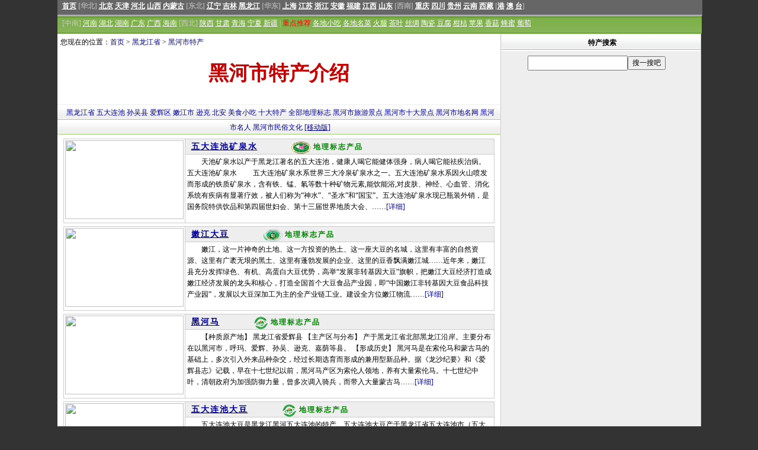

--- FILE ---
content_type: text/html
request_url: http://mpsj.com.cn/produce/index232.html
body_size: 20653
content:
<!DOCTYPE html><html>
<head>
<title>黑河市特产介绍-黑龙江省黑河市特产大全</title>
<meta name="keywords" content="黑龙江省黑河市特产介绍,黑河市特产有哪些,五大连池矿泉水,嫩江大豆,黑河马,五大连池大豆,五大连池草鱼,五大连池鲫鱼,五大连池鲤鱼,五大连池鲢鱼,孙吴大果沙棘,">
<meta name="description" content="黑龙江省黑河市特产,博雅特产网提供五大连池矿泉水,嫩江大豆,黑河马,五大连池大豆,五大连池草鱼,五大连池鲫鱼,五大连池鲤鱼,五大连池鲢鱼,孙吴大果沙棘,等黑龙江省黑河市特产,黑河市特产的介绍和资料">
<meta http-equiv="Content-Type" content="text/html; charset=gb2312">
<link href="/css/css1086.css" rel="stylesheet" type="text/css">
<meta http-equiv="Cache-Control" content="no-transform " />
<meta http-equiv="Cache-Control" content="no-siteapp" />
<link rel="alternate" media="only screen and (max-width: 640px)" href="http://m.mpsj.com.cn/produce/index232.html" />
<link rel="alternate" type="application/vnd.wap.xhtml+xml" media="handheld" href="http://m.mpsj.com.cn/produce/index232.html"/>
<meta name ="mobile-agent" content="format=xhtml; url=http://m.mpsj.com.cn/produce/index232.html">
<meta name="location" content="province=黑龙江省;city=黑河">
</head>
<body > 
<script src=/js/top1086.js></script>
<div id=pagebody style="margin:auto"  ><script src=/js/b_960.js></script></div> 
<div id=pagebody style="margin:auto;">
<div id=page_left> 
<div  style=" padding:5px 0 1px 5px;"><div style="float:left;">您现在的位置：<a href=/ >首页</a>   > <a href="/produce/index116.html"  >黑龙江省</a> &gt; <a href=/produce/index232.html title="黑河市" >黑河市特产</a></div>  </div>
<h1>黑河市特产介绍</h1>        
<div class=ht>   <a href=/produce/index116.html  target=_blank >黑龙江省</a> <a href=/produce/index1258.html  target=_blank >五大连池</a> <a href=/produce/index3037.html  target=_blank >孙吴县</a> <a href=/produce/index3034.html  target=_blank >爱辉区</a> <a href=/produce/index3035.html  target=_blank >嫩江市</a> <a href=/produce/index3036.html  target=_blank >逊克</a> <a href=/produce/index1388.html  target=_blank >北安</a> <a href=/produce/food/index232_list.html   target=_blank >美食小吃</a>  <a href=/produce/top10/index232.html    target=_blank >十大特产</a>  <a href=/produce/index232_list.html >全部</a><a href=/produce/db/index232_list.html     target=_blank>地理标志</a>  <a href=http://www.bytravel.cn/view/index232.html    target=_blank >黑河市旅游景点</a> <a href=http://www.bytravel.cn/view/top10/index232.html    target=_blank >黑河市十大景点</a> <a href=http://www.tcmap.com.cn/heilongjiang/heihe.html target=_blank  rel='nofollow'>黑河市地名网</a> <a href=http://famous.usatour.com.cn/celebrity/index232.html target=_blank  rel='nofollow'>黑河市名人</a>   <a href=http://culture.usatour.com.cn/custom/index232.html target=_blank  rel='nofollow'>黑河市民俗文化</a>    <a href="http://m.mpsj.com.cn/produce/index232.html" target="_blank"    class=blue>[移动版]</a> </div>
	 <div align=center><script src=/js/b_740.js></script></div>
<div style="margin:0 0 0 10px; "><div style='margin:5px 0 0 0;'><table width=728 border=0 cellpadding=0 cellspacing=0 style='border:#cccccc 1px solid;'><tr><td valign=top width=94 id=bright><a  href=/local/21/4E9459278FDE6C6077FF6CC96C34.html   target=_blank ><img src=http://h.usatour.com.cn/mpsj/m/head/2112.gif border=0 width=200  height=133 vspace=2 hspace=2></a></td><td valign=top><div id=tctitle><a  href=/local/21/4E9459278FDE6C6077FF6CC96C34.html class=blue14b   target=_blank >五大连池矿泉水</a><span style="padding:0 0 0 50px"><span style="padding:0 0 0 5px"><img src=/images/dbs.png hspace=2 align="absmiddle"></span><font color=green>地理标志产品</font></span></div><div style='margin:3px'>　　天池矿泉水以产于黑龙江著名的五大连池，健康人喝它能健体强身，病人喝它能祛疾治病。五大连池矿泉水  　　五大连池矿泉水系世界三大冷泉矿泉水之一。五大连池矿泉水系因火山喷发而形成的铁质矿泉水，含有铁、锰、氡等数十种矿物元素,能饮能浴,对皮肤、神经、心血管、消化系统有疾病有显著疗效，被人们称为“神水”、“圣水”和“国宝”。五大连池矿泉水现已瓶装外销，是国务院特供饮品和第四届世妇会、第十三届世界地质大会、……<a  href=/local/21/4E9459278FDE6C6077FF6CC96C34.html  target=_blank>[详细]</a></div></tr></table></div><div style='margin:5px 0 0 0;'><table width=728 border=0 cellpadding=0 cellspacing=0 style='border:#cccccc 1px solid;'><tr><td valign=top width=94 id=bright><a  href=/local/30/5AE96C5F59278C46.html   target=_blank ><img src=http://h.usatour.com.cn/mpsj/m/head2/30819.gif border=0 width=200  height=133 vspace=2 hspace=2></a></td><td valign=top><div id=tctitle><a  href=/local/30/5AE96C5F59278C46.html class=blue14b   target=_blank >嫩江大豆</a><span style="padding:0 0 0 50px"><span style="padding:0 0 0 5px"><img src=/images/gis.png hspace=2 align="absmiddle"></span><font color=green>地理标志产品</font></span></div><div style='margin:3px'>　　嫩江，这一片神奇的土地、这一方投资的热土、这一座大豆的名城，这里有丰富的自然资源、这里有广袤无垠的黑土、这里有蓬勃发展的企业、这里的豆香飘满嫩江城……近年来，嫩江县充分发挥绿色、有机、高蛋白大豆优势，高举“发展非转基因大豆”旗帜，把嫩江大豆经济打造成嫩江经济发展的龙头和核心，打造全国首个大豆食品产业园，即“中国嫩江非转基因大豆食品科技产业园”，发展以大豆深加工为主的全产业链工业。建设全方位嫩江物流……<a  href=/local/30/5AE96C5F59278C46.html  target=_blank>[详细]</a></div></tr></table></div><div style='margin:5px 0 0 0;'><table width=728 border=0 cellpadding=0 cellspacing=0 style='border:#cccccc 1px solid;'><tr><td valign=top width=94 id=bright><a  href=/local/45/heihema.html   target=_blank ><img src=http://h.usatour.com.cn/mpsj/m/head3/45510.gif border=0 width=200  height=133 vspace=2 hspace=2></a></td><td valign=top><div id=tctitle><a  href=/local/45/heihema.html class=blue14b   target=_blank >黑河马</a><span style="padding:0 0 0 50px"><span style="padding:0 0 0 5px"><img src=/images/nys.png hspace=2 align="absmiddle"></span><font color=green>地理标志产品</font></span></div><div style='margin:3px'>　　【种质原产地】 黑龙江省爱辉县 【主产区与分布】 产于黑龙江省北部黑龙江沿岸。主要分布在以黑河市，呼玛、爱辉、孙吴、逊克、嘉荫等县。 【形成历史】 黑河马是在索伦马和蒙古马的基础上，多次引入外来品种杂交，经过长期选育而形成的兼用型新品种。据《龙沙纪要》和《爱辉县志》记载，早在十七世纪以前，黑河马产区为索伦人领地，养有大量索伦马。十七世纪中叶，清朝政府为加强防御力量，曾多次调入骑兵，而带入大量蒙古马……<a  href=/local/45/heihema.html  target=_blank>[详细]</a></div></tr></table></div><div style='margin:5px 0 0 0;'><table width=728 border=0 cellpadding=0 cellspacing=0 style='border:#cccccc 1px solid;'><tr><td valign=top width=94 id=bright><a  href=/local/36/wudalianchidadou.html   target=_blank ><img src=http://h.usatour.com.cn/mpsj/m/head2/36211.gif border=0 width=200  height=133 vspace=2 hspace=2></a></td><td valign=top><div id=tctitle><a  href=/local/36/wudalianchidadou.html class=blue14b   target=_blank >五大连池大豆</a><span style="padding:0 0 0 50px"><span style="padding:0 0 0 5px"><img src=/images/nys.png hspace=2 align="absmiddle"></span><font color=green>地理标志产品</font></span></div><div style='margin:3px'>　　五大连池大豆是黑龙江黑河五大连池的特产。五大连池大豆产于黑龙江省五大连池市（五大连池市原名德都县）。据德都县志记载，民国时期，五大连池大豆播种面积仅次于谷子，伪满时期至解放后，大豆面积一直居于首位。五大连池大豆种植水平较高，平均亩产200公斤左右，最高年份1974年亩产达到275公斤。1994年，德都县曾被国家批准为五百个产粮大县之一。五大连池市被确定为“黑龙江省大豆振兴计划示范市”荣誉称号。20……<a  href=/local/36/wudalianchidadou.html  target=_blank>[详细]</a></div></tr></table></div><div style='margin:5px 0 0 0;'><table width=728 border=0 cellpadding=0 cellspacing=0 style='border:#cccccc 1px solid;'><tr><td valign=top width=94 id=bright><a  href=/local/23/4E9459278FDE6C6083499C7C.html   target=_blank ><img src=http://h.usatour.com.cn/mpsj/m/head1/23296.gif border=0 width=200  height=133 vspace=2 hspace=2></a></td><td valign=top><div id=tctitle><a  href=/local/23/4E9459278FDE6C6083499C7C.html class=blue14b   target=_blank >五大连池草鱼</a><span style="padding:0 0 0 50px"><span style="padding:0 0 0 5px"><img src=/images/nys.png hspace=2 align="absmiddle"></span><font color=green>地理标志产品</font></span></div><div style='margin:3px'>　　近年来，五大连池风景区不断加强五池水体的保护，为湖内各种珍贵鱼类生长提供了优质的生态环境。每年深秋季节，渔业公司都投放数十万斤鱼苗，实现了冷水矿泉鱼自然养殖的可持续性发展。草鱼的俗称有：鲩、油鲩、草鲩、白鲩、草鱼、草根（东北）、混子、黑青鱼等。英文名：Grass carp 。栖息于平原地区的江河湖泊，一般喜居于水的中下层和近岸多水草区域。性活泼，游泳迅速，常成群觅食。为典型的草食性鱼类。在干流或湖……<a  href=/local/23/4E9459278FDE6C6083499C7C.html  target=_blank>[详细]</a></div></tr></table></div><div style='margin:5px 0 0 0;'><table width=728 border=0 cellpadding=0 cellspacing=0 style='border:#cccccc 1px solid;'><tr><td valign=top width=94 id=bright><a  href=/local/23/4E9459278FDE6C609CAB9C7C.html   target=_blank ><img src=http://h.usatour.com.cn/mpsj/m/head1/23295.gif border=0 width=200  height=133 vspace=2 hspace=2></a></td><td valign=top><div id=tctitle><a  href=/local/23/4E9459278FDE6C609CAB9C7C.html class=blue14b   target=_blank >五大连池鲫鱼</a><span style="padding:0 0 0 50px"><span style="padding:0 0 0 5px"><img src=/images/nys.png hspace=2 align="absmiddle"></span><font color=green>地理标志产品</font></span></div><div style='margin:3px'>　　五大连池鲫鱼地域范围五大连池自然保护区位于黑龙江省，地处小兴安岭西侧。五大连池是“世界地质公园”，国家重点“风景名胜区、自然保护区”， 五大连池矿泉水是世界三大冷矿泉之一，是我国唯一的冷矿泉疗养区。五大连池鲫鱼保护面积为2200公顷。包括八个天然形成的池子：一池子、二池子、三池子、四池子、五池子、南月牙泡、北月牙泡、药泉湖。年产矿泉鲫鱼200吨。地理坐标为东经 126°00′—126°26′、 北……<a  href=/local/23/4E9459278FDE6C609CAB9C7C.html  target=_blank>[详细]</a></div></tr></table></div><div style='margin:5px 0 0 0;'><table width=728 border=0 cellpadding=0 cellspacing=0 style='border:#cccccc 1px solid;'><tr><td valign=top width=94 id=bright><a  href=/local/21/4E9459278FDE6C609CA49C7C.html   target=_blank ><img src=http://h.usatour.com.cn/mpsj/m/head/21431.gif border=0 width=200  height=133 vspace=2 hspace=2></a></td><td valign=top><div id=tctitle><a  href=/local/21/4E9459278FDE6C609CA49C7C.html class=blue14b   target=_blank >五大连池鲤鱼</a><span style="padding:0 0 0 50px"><span style="padding:0 0 0 5px"><img src=/images/nys.png hspace=2 align="absmiddle"></span><font color=green>地理标志产品</font></span></div><div style='margin:3px'>　　五大连池生产的鲤鱼是在含有多种微量元素的矿泉水中生长，使鲤鱼含有大量的蛋白质、脂肪、维生素等，以其肉质鲜嫩，营养丰富，口感极佳，而且具有保健功能，深受消费者的亲睐，产品供不应求。随着五大连池矿泉产品的开发，渔业被列为矿泉产品开发的重点，产品已注册为“矿泉”品牌商标。五大连池鲤鱼特征特性：（1）外在感官特征：五大连鲤鱼外型体呈细长，背部发黄色，体表全鳞。口感极佳，腥味淡而鲜味浓，肉质鲜嫩，营养丰富，……<a  href=/local/21/4E9459278FDE6C609CA49C7C.html  target=_blank>[详细]</a></div></tr></table></div><div style='margin:5px 0 0 0;'><table width=728 border=0 cellpadding=0 cellspacing=0 style='border:#cccccc 1px solid;'><tr><td valign=top width=94 id=bright><a  href=/local/21/4E9459278FDE6C609CA29C7C.html   target=_blank ><img src=http://h.usatour.com.cn/mpsj/m/head/21395.gif border=0 width=200  height=133 vspace=2 hspace=2></a></td><td valign=top><div id=tctitle><a  href=/local/21/4E9459278FDE6C609CA29C7C.html class=blue14b   target=_blank >五大连池鲢鱼</a><span style="padding:0 0 0 50px"><span style="padding:0 0 0 5px"><img src=/images/nys.png hspace=2 align="absmiddle"></span><font color=green>地理标志产品</font></span></div><div style='margin:3px'>　　五大连他共计有鱼类10科、39种，常见的种类有卿鱼、鲤鱼、“餐”鱼、鲢鱼、鳙、草鱼等。各池种类分布无差异、但群体数量有明显不同。三池因投放鲢、鳙鱼，目前以鲢鱼数量最多。五大连池的湖泊水温5月中旬上升至10℃以上，9月下旬降至10℃以下、最高水温在7月（20～26℃）。五大连池共计有鱼类10科、39种，常见的种类有卿鱼、鲤鱼、“餐”鱼、鲢鱼、鳙、草鱼等。各池种类分布无差异、但群体数量有明显不同。三池……<a  href=/local/21/4E9459278FDE6C609CA29C7C.html  target=_blank>[详细]</a></div></tr></table></div><div align=center style='margin:5px 0 5px 0;'></div><div style='margin:5px 0 0 0;'><table width=728 border=0 cellpadding=0 cellspacing=0 style='border:#cccccc 1px solid;'><tr><td valign=top width=94 id=bright><a  href=/local/21/5B5954345927679C6C9968D8.html   target=_blank ><img src=http://h.usatour.com.cn/mpsj/m/head/21253.gif border=0 width=200  height=133 vspace=2 hspace=2></a></td><td valign=top><div id=tctitle><a  href=/local/21/5B5954345927679C6C9968D8.html class=blue14b   target=_blank >孙吴大果沙棘</a><span style="padding:0 0 0 50px"><span style="padding:0 0 0 5px"><img src=/images/dbs.png hspace=2 align="absmiddle"></span><font color=green>地理标志产品</font></span></div><div style='margin:3px'>　　孙吴大果沙棘，因产于黑龙江省孙吴县而得名，中国国家地理标志产品。是俄罗斯大果沙棘在孙吴县适宜气候条件、规范种植条件下的产品，品质优异，具有品种多、口感好、果实大、产量高、生长迅速。孙吴县地处小兴安岭北麓、黑河市中部，位于北纬48°50′—49°50′，地处黑龙江省东北边陲，属寒温带大陆性季风气候，冬季漫长而寒冷，春季风大，夏季温和多雨，秋季降温早，常有早霜危害。年平均气温为-0.6℃，平均日照25……<a  href=/local/21/5B5954345927679C6C9968D8.html  target=_blank>[详细]</a></div></tr></table></div><div style='margin:5px 0 0 0;'><table width=728 border=0 cellpadding=0 cellspacing=0 style='border:#cccccc 1px solid;'><tr><td valign=top width=94 id=bright><a  href=/local/18/900A514B739B7459.html   target=_blank ><img src=http://h.usatour.com.cn/mpsj/m/head/18070.gif border=0 width=200  height=133 vspace=2 hspace=2></a></td><td valign=top><div id=tctitle><a  href=/local/18/900A514B739B7459.html class=blue14b   target=_blank >逊克玛瑙</a><span style="padding:0 0 0 50px"><span style="padding:0 0 0 5px"><img src=/images/dbs.png hspace=2 align="absmiddle"></span><font color=green>地理标志产品</font></span></div><div style='margin:3px'>　　逊克玛瑙石，产于黑龙江逊克县宝山乡。该石质地坚硬，硬度可达8度；色彩绚丽温润，俏色丰富，颜色有粉红、红、深红、杏黄、浅绿等；透明度好，块度大；储藏量丰富。逊克玛瑙石可用于雕制刻人物、花卉、酒杯、项链等工艺品，晶莹明亮，颜色俏丽。    逊克玛瑙石多为紫红色块状，产于第三系孙吴组松散砂砾层中。主要分布于逊克县阿延河流域，宝山乡因玛瑙石的产量丰富、品位上乘而得名。玛瑙石毛石的棱角线和不规则的凸起部分过……<a  href=/local/18/900A514B739B7459.html  target=_blank>[详细]</a></div></tr></table></div><div style='margin:5px 0 0 0;'><table width=728 border=0 cellpadding=0 cellspacing=0 style='border:#cccccc 1px solid;'><tr><td valign=top width=94 id=bright><a  href=/local/30/7EA2661F917883DC.html   target=_blank ><img src=http://h.usatour.com.cn/mpsj/m/head2/30952.gif border=0 width=200  height=133 vspace=2 hspace=2></a></td><td valign=top><div id=tctitle><a  href=/local/30/7EA2661F917883DC.html class=blue14b   target=_blank >红星酸菜</a><span style="padding:0 0 0 50px"><span style="padding:0 0 0 5px"><img src=/images/dbs.png hspace=2 align="absmiddle"></span><font color=green>地理标志产品</font></span></div><div style='margin:3px'>　　红星酸菜是黑龙江省黑河市北安市红星农场地区的特产。红星酸菜呈白色或浅黄色，有光泽；质地脆嫩酸味适口，有相应蔬菜发酵后气味，无异味。红星酸菜获地理标志保护产品。黑龙江省北安市红星农场地区生产的“柳毛河”牌有机酸菜，年生产量达5000吨，成功走出国门，打入美国、日本及欧盟等国家的市场。 红星农场腌制的酸菜全部按照有机酸菜的规程进行生产。在原料白菜的种植上，选择已获得美国、日本、欧盟等多个国际标准及国内……<a  href=/local/30/7EA2661F917883DC.html  target=_blank>[详细]</a></div></tr></table></div><div style='margin:5px 0 0 0;'><table width=728 border=0 cellpadding=0 cellspacing=0 style='border:#cccccc 1px solid;'><tr><td valign=top width=94 id=bright><a  href=/local/53/mianfen.html   target=_blank ><img src=http://h.usatour.com.cn/mpsj/m/head4/53468.gif border=0 width=200  height=133 vspace=2 hspace=2></a></td><td valign=top><div id=tctitle><a  href=/local/53/mianfen.html class=blue14b   target=_blank >瑷珲面粉</a><span style="padding:0 0 0 50px"><span style="padding:0 0 0 5px"><img src=/images/nys.png hspace=2 align="absmiddle"></span><font color=green>地理标志产品</font></span></div><div style='margin:3px'>　　瑷珲面粉是采用爱辉区特定地理气候条件下优质的强筋小麦为原料加工成。该小麦颗粒饱满均匀，无病粒，红皮，角质率高。用于加工的面粉细腻色白，口感好，面色浓郁，适合加工饺子、面条和馒头等食品。瑷珲面粉粗蛋白质含量大于等于12.5%，湿面筋含量大于等于29%。爱辉区地处东经125°29′-127°40′，北纬49°24′-50°58′，辖区总面积14446平方公里，位于黑河市北部,地处小兴安岭南坡与大兴安岭……<a  href=/local/53/mianfen.html  target=_blank>[详细]</a></div></tr></table></div><div style='margin:5px 0 0 0;'><table width=728 border=0 cellpadding=0 cellspacing=0 style='border:#cccccc 1px solid;'><tr><td valign=top width=94 id=bright><a  href=/local/36/wudalianchimianfen.html   target=_blank ><img src=http://h.usatour.com.cn/mpsj/m/head2/36180.gif border=0 width=200  height=133 vspace=2 hspace=2></a></td><td valign=top><div id=tctitle><a  href=/local/36/wudalianchimianfen.html class=blue14b   target=_blank >五大连池面粉</a><span style="padding:0 0 0 50px"><span style="padding:0 0 0 5px"><img src=/images/nys.png hspace=2 align="absmiddle"></span><font color=green>地理标志产品</font></span></div><div style='margin:3px'>　　五大连池面粉是黑龙江黑河五大连池的特产。五大连池面粉产于黑龙江省五大连池市（原德都县）。1929年，小麦播种面积为5100垧1945年解放后，小麦面积为10262垧。1988-1995年，县内小麦主栽品种新克旱9号参加省丰收计划达标竞赛，曾连续11年获全省一、二等奖，也曾获黑龙江省农业科技进步一等奖。1996年，五大连池市承担省级“春小麦大面积高产综合技术研究与示范”（时间为3年），。2004年市……<a  href=/local/36/wudalianchimianfen.html  target=_blank>[详细]</a></div></tr></table></div><div style='margin:5px 0 0 0;'><table width=728 border=0 cellpadding=0 cellspacing=0 style='border:#cccccc 1px solid;'><tr><td valign=top width=94 id=bright><a  href=/local/36/wudalianchidami.html   target=_blank ><img src=http://h.usatour.com.cn/mpsj/m/head2/36212.gif border=0 width=200  height=133 vspace=2 hspace=2></a></td><td valign=top><div id=tctitle><a  href=/local/36/wudalianchidami.html class=blue14b   target=_blank >五大连池大米</a><span style="padding:0 0 0 50px"><span style="padding:0 0 0 5px"><img src=/images/nys.png hspace=2 align="absmiddle"></span><font color=green>地理标志产品</font></span></div><div style='margin:3px'>　　五大连池大米是黑龙江黑河五大连池的特产。根据五大连池市水稻生产不同时期特点，并结合《德都县志》记载，关于水稻种植的最早为1935年。水稻品种主要来自日本、朝鲜。建国后人民公社时期（1949-1983年）。这三十多年间水稻种植面积没有太大变化，1984年农村土地实行家庭联产承包责任制后，水稻生产得到了飞跃式发展，从1985年开始，引进水稻大棚旱育秧新技术，引试水稻旱育稀植技术突破高寒水稻0获得成功。……<a  href=/local/36/wudalianchidami.html  target=_blank>[详细]</a></div></tr></table></div><div style='margin:5px 0 0 0;'><table width=728 border=0 cellpadding=0 cellspacing=0 style='border:#cccccc 1px solid;'><tr><td valign=top width=94 id=bright><a  href=/local/37/wudalianchiyadan.html   target=_blank ><img src=http://h.usatour.com.cn/mpsj/m/head2/37971.gif border=0 width=200  height=133 vspace=2 hspace=2></a></td><td valign=top><div id=tctitle><a  href=/local/37/wudalianchiyadan.html class=blue14b   target=_blank >五大连池鸭蛋</a><span style="padding:0 0 0 50px"><span style="padding:0 0 0 5px"><img src=/images/nys.png hspace=2 align="absmiddle"></span><font color=green>地理标志产品</font></span></div><div style='margin:3px'>　　五大连池矿泉鸭，是在火山喷发后自然形成的火山堰塞湖饲养的，食用天然无污染的原生小杂鱼、水草、浮游生物和东北黑土地生长的玉米、黄豆等，使矿泉鸭蛋富含大量可轻易被人体吸收的铁、硅、碳、酸、钙、镁等矿物质微量元素，经特制配方科学淹制后，蛋白鲜、细、嫩、蛋黄油、松、沙，色、香、味、补具全。食后回味悠长，且为食补佳品。是宴席佳肴、馈赠亲友、养生食补的上品。“五大连池鸭蛋”通过国家地理标志认证，成为黑河市首个……<a  href=/local/37/wudalianchiyadan.html  target=_blank>[详细]</a></div></tr></table></div> </div>
<br>
<div align=center   ><span class="listmore"><a href=index232_list.html title="黑河市">全部黑河市特产>>></a></span></div><br>
  </div>
<div id=page_right >
<script src=/js/search.js></script> 
<script src=/js/b_336_1.js></script>
<div style="margin:5px 0 0 0"><script src=/js/b_336_xt.js></script><script src=/js/b_336_xt.js></script></div>
</div></div>
<div id=pagebody><script src=/js/b_1086_ys.js></script></div>
<script src=/js/but1086.js></script>
<script src=/js/b_tj.js></script> 

</body>
</html>



--- FILE ---
content_type: text/html; charset=utf-8
request_url: https://www.google.com/recaptcha/api2/aframe
body_size: 266
content:
<!DOCTYPE HTML><html><head><meta http-equiv="content-type" content="text/html; charset=UTF-8"></head><body><script nonce="ojxk94dmsHqIT4l0S-9Jug">/** Anti-fraud and anti-abuse applications only. See google.com/recaptcha */ try{var clients={'sodar':'https://pagead2.googlesyndication.com/pagead/sodar?'};window.addEventListener("message",function(a){try{if(a.source===window.parent){var b=JSON.parse(a.data);var c=clients[b['id']];if(c){var d=document.createElement('img');d.src=c+b['params']+'&rc='+(localStorage.getItem("rc::a")?sessionStorage.getItem("rc::b"):"");window.document.body.appendChild(d);sessionStorage.setItem("rc::e",parseInt(sessionStorage.getItem("rc::e")||0)+1);localStorage.setItem("rc::h",'1768671910519');}}}catch(b){}});window.parent.postMessage("_grecaptcha_ready", "*");}catch(b){}</script></body></html>

--- FILE ---
content_type: text/css
request_url: http://mpsj.com.cn/css/css1086.css
body_size: 7819
content:
BODY {
	background-color: #333333;
	MARGIN: 0px; FONT: 12px "宋体", arial, helvetica, sans-serif; 
}

.ht{clear:both;margin:0 0 0 0;padding:3px 5px 1px 10px; background:transparent url(/images/bj.gif)  repeat-x  scroll 0px -102px ;line-height:210%;text-align:center}


p { text-indent:30px;}
 
h1 {
	COLOR: #c50000;clear:both; font-size:34px;width:100%; padding:5px 0 5px 0;font-weight:bold;	font-family:华文中宋,Arial;margin:10px 0 10px 0;line-height:220%;text-align:center
}


h2 {
	font-size:14px;padding:5px 0 5px 0;font-weight:bold;font-family:宋体,Arial;margin:0;
}


#pagebody {width:1086px;background-color:#eeeeee;;border-right:#ccc 1px solid;margin:auto;}
#page_left {width:748px;background-color:#ffffff;float:left;border-right:#ccc 1px solid;}
#page_right {width:336px;background-color:#eeeeee;float:right;}


span{margin-right:2px;padding-right:5px;}
 

A:link {	COLOR: #000099;text-decoration:none;}
A:visited {	COLOR: #000099;}
A:hover {	COLOR: #ff4400}
A:active {	COLOR: #ff4400}
A.menu:link {FONT-SIZE: 18px; COLOR: #ffffff;text-decoration: underline;}
A.menu:visited {FONT-SIZE: 18px; COLOR: #ffffff;text-decoration: underline;}
A.menu:active {FONT-SIZE: 18px; COLOR: #ff6600;text-decoration:none;}
A.menu:hover {FONT-SIZE: 18px; COLOR: #ff6600;	text-decoration:none;}

A.menu1:link {FONT-SIZE: 14px; COLOR: #ffffff;text-decoration: underline;}
A.menu1:visited {FONT-SIZE: 14px; COLOR: #ffffff;text-decoration: underline;}
A.menu1:active {FONT-SIZE: 14px; COLOR: #ff6600;text-decoration:none;}
A.menu1:hover {FONT-SIZE: 14px; COLOR: #ff6600;	text-decoration:none;}

A.topmenu:link {FONT-SIZE: 12px; COLOR: #ffffff;text-decoration: underline;}
A.topmenu:visited {FONT-SIZE: 12px; COLOR: #ffffff;text-decoration: underline;}
A.topmenu:active {FONT-SIZE: 12px; COLOR: #ff6600;text-decoration:none;}
A.topmenu:hover {FONT-SIZE: 12px; COLOR: #ff6600;	text-decoration:none;}


A.blue14:link {FONT-SIZE: 14px;color:#000099;text-decoration:none;}
A.blue14:visited {FONT-SIZE: 14px;color:#000000;text-decoration: underline;}
A.blue14:active {FONT-SIZE: 14px;color:#ff0000;text-decoration:none;}
A.blue14:hover {FONT-SIZE: 14px;color:#ff0000;	text-decoration:none;}

A.blue:link {color:#000099;text-decoration: underline;}
A.blue:visited {color:#000099;text-decoration: underline;}
A.blue:active {color:#ff0000;text-decoration:none;}
A.blue:hover {color:#ff0000;	text-decoration:none;}

#list110 {float:left;width:100px;padding:5px 0 0 5px;}
#list360 {float:left;width:360px;padding:5px 0 0 5px;background-color:f7f8f9;}
#list360a {float:left;width:372px;padding:0px 0px 0px 0px;border-left:1px solid #dedede;}
.bjc{ font-weight:400;color:#333;FONT-SIZE: 12px;}


.line360 {height:23px;padding:3px 5px 0 10px; background:transparent url(/images/bj.gif) no-repeat scroll 0 -164px;}
.list360_2 {width:358;padding:5px;border-left:#e0e0e0 1px solid;border-right:#e0e0e0 1px solid;border-bottom:#e0e0e0 1px solid;}

.list140 {float:left;width:140px;padding:5px 0 0 5px;}


TD,select,input,div { FONT-SIZE: 12px; COLOR: #000000; FONT-FAMILY:宋体;line-height:160%;}


.spanclass { VISIBILITY: hidden;width:1px;height:1px;POSITION: absolute; left:1px;top:1px}

.hpic{border:#aaaaaa 1px solid;}
.hpic0{border:0px;}

.listhot3 {border:#cccccc 1px solid;background-color:#ffffff;padding:3px;width:235px;}
.listmore{border:#cccccc 1px solid; margin:20px 0 0 0;padding:10px 50px 10px 50px;background-color:#eeeeee;FONT-SIZE: 18px;font-weight:bold;}


.title {
	FONT-SIZE: 24px; COLOR: #336600; FONT-FAMILY: 宋体;font-weight:bold;padding:5px;line-height:180%
}
.title1 {
	FONT-SIZE: 14px; COLOR: #336600; FONT-FAMILY: 宋体;font-weight:bold;
}
#list {
	float:left;width:170px
}

#list1 {
	float:left;width:98px
}

#kandian {
	width:728px;margin:1px;padding:6px;border:#cccccc 1px solid;background-color:f7f8f9;
}


 

.list120 {float:left;width:145px}
.list160 {float:left;width:160px}

.f14 {
	FONT-SIZE: 14px; COLOR: #222222 FONT-FAMILY: 宋体;line-height:180%;
}
.f14b {
	FONT-SIZE: 14px; COLOR: #336600; FONT-FAMILY: 宋体;font-weight:bold;line-height:180%;
}

.lr{border-right:#CDDEBB 1px solid;border-left:#CDDEBB 1px solid;}
.tb{border:#cccccc 1px solid;TABLE-LAYOUT: fixed;background-color:f7f8f9;text-align:center}

#barindex {border-top:#98C66A 1px solid;border-bottom:#CDDEBB 4px solid;height:24px;background-color:98C66A;width:178px;text-align:center}



#listmore{margin:0px;padding:0 0 5px 0;background-color:#fff;display:block;}
#listmore ul{padding:0 0 5px 0;}
#listmore li{border-bottom:1px solid #dedede;display:block;padding:0 0 0 15px;text-overflow:height:30px;line-height:30px; ellipsis;white-space: nowrap;overflow: hidden;text-indent:2px;}
#listmore li a{display:block;text-overflow: ellipsis;white-space: nowrap;overflow: hidden; }


#pagetop{

HEIGHT: 68px;
WIDTH:100%;
border-bottom:#CDD2C8 solid 1px;
}
#pagemenu{
padding: 1px;
HEIGHT: 23px;
WIDTH:100%;
border-bottom:#CDD2C8 solid 1px;
valign:center;
font-weight:bold;
COLOR: #ffffff;
background-color:#666666;
}
#pagemenu2{
padding-top: 2px;
padding-left: 1px;
background-color: #7FB14D;
background-image:url(/images/top_bg2.gif);

HEIGHT: 27px;
WIDTH:100%;
border-top:#9c9c9c solid 2px;
COLOR: #ffffff;
}

 

#pagefoot{
border-top:#9BDB5A 1px solid;
border-bottom:#9BDB5A 1px solid;
background-color:#ffffff;
height:25px;
WIDTH:100%;
COLOR: #ffffff;

}
#pagefoot1{
padding-left: 20px;
padding-top: 5px;
border-top:#ffffff 1px solid;
border-bottom:#ffffff 1px solid;
background-color:#6DA139;
height:25px;
WIDTH:100%;
text-align:center;
COLOR: #ffffff;
}
#pagefoot2{
background-image:url(/images/bottom_bg.gif);
HEIGHT: 80px;
WIDTH:100%;
border-bottom:#CDD2C8 solid 1px;
color:#ffffff;
}



A.blue14b:link {FONT-SIZE: 14px;color:#000099;text-decoration: underline;font-weight:bold;}
A.blue14b:visited {FONT-SIZE: 14px;color:#000099;text-decoration: underline;font-weight:bold;}
A.blue14b:active {FONT-SIZE: 14px;color:#ff0000;text-decoration:none;font-weight:bold;}
A.blue14b:hover {FONT-SIZE: 14px;color:#ff0000;	text-decoration:none;font-weight:bold;}



#tctitle{background:#eeeeee;height:25px;line-height:25px;color:#666;font-weight:bold;letter-spacing:2px;padding-left:10px;border-bottom:#cccccc 1px solid;}

#tctitletop10{background:#efefff;height:25px;line-height:25px;color:#666;font-weight:bold;letter-spacing:2px;padding-left:10px;border:#cccccc 1px solid;}
#tctitletop102{background:#ffffff;line-height:25px;color:#666;padding-left:10px;border-right:#cccccc 1px solid;border-bottom:#cccccc 1px solid;border-left:#cccccc 1px solid;}



#tctitle{background:#eeeeee;height:25px;line-height:25px;color:#666;font-weight:bold;letter-spacing:2px;padding-left:10px;border-bottom:#cccccc 1px solid;}
#bright{border-right:#cccccc 1px solid;}
#tcjs{padding:5px;}
#tjtable{border:#cccccc 1px solid;align:center;width:728px;margin:5px;}

.top10list{
	width:96px;height:69px;FONT-SIZE:16px;color:#FCF68F;font-weight:bold;background:transparent url(/images/tj.png) no-repeat;padding:18px 0 0 0 ;
}

.yinyong {margin:5px;padding:5px;border:1px solid #cccccc;background-color:#f0f0f0;}

#list-page{margin:auto;padding:1px 0px;}
#list-page ul{margin:0 1.5%;padding:0;}
#list-page li{line-height:24px;height:24px;text-align: center;display:inline-block;cursor:auto;background-color: #eeeeee;text-overflow:clip;vertical-align:top; margin:2px;padding:0 5px 0 5px;overflow: hidden;font-size:12px;border:#cccccc 1px solid; }
#list-page li a{display:block; }

#list-page a:link{text-decoration:none;color:#000099;},#list-nav a:visited{text-decoration:none;color:#c50000;}#list-nav a:hover,#list-nav a:active{text-decoration:none;color:#c50000;}


--- FILE ---
content_type: application/x-javascript
request_url: http://mpsj.com.cn/js/but1086.js
body_size: 1535
content:
document.write ('<div id=pagebody style="margin:auto"  ><img src=/images/0.gif width=1086 height=1></div>')

 
document.write ('<table width="1087px" align=center  border="0" cellpadding="0" cellspacing="0">  <tr>   <td bgcolor="C2DDBD" height=13 ></td>  </tr>  <tr>    <td height=25 align="center" bgcolor="89CD7D" style="border-top:#ffffff 1px solid;">  <a href=/about/lx.html><font color=#cccccc>联系方式</font></a>  <a href=/about/sm.html><font color=#cccccc>免责声明</font></a>   <a href=/about/hz.html><font color=#cccccc>网站合作</font></a>    </td>  </tr></table><table width="1087px"   align="center" bgcolor="#ffffff">  <tr>    <td align=center>    <div style="margin:0 auto;"> <a href=https://beian.miit.gov.cn target=_blank>粤ICP备13001937号</a></div> <div style="width:500px;margin:0 auto; padding:5px 0;"><a target="_blank" href="http://www.beian.gov.cn/portal/registerSystemInfo?recordcode=44010602000423" style="display:inline-block;text-decoration:none;height:20px;line-height:20px;"><img src="http://www1.pconline.com.cn/footer/images/ft-ghs.png" style="float:left;"/><div style="float:left;height:20px;line-height:20px;margin: 0px 0px 0px 5px; color:#939393;">粤公网安备 44010602000423号</div></a>    	</div></td>  </tr></table>');


document.write ('<script async src="https://pagead2.googlesyndication.com/pagead/js/adsbygoogle.js?client=ca-pub-9040491622218540"     crossorigin="anonymous"></script>');

document.write ('<script type="text/javascript" src="//js.users.51.la/21911903.js"></script>');
 
 

--- FILE ---
content_type: application/x-javascript
request_url: http://mpsj.com.cn/js/top1086.js
body_size: 3221
content:
document.write ('<table width="1087" border="0" cellpadding="0" cellspacing="0" style="background-color:#FFFFFF" align=center>  <tr>     <td><div id=pagemenu  >  <div style="margin:auto;COLOR: #aaaaaa;"  ><span style="width:5px;"></span><a href=/  title="博雅特产网" class=topmenu>首页</a>  [华北] <A href="/produce/index109.html" class=topmenu>北京</A> <A href="/produce/index110.html" class=topmenu>天津</A> <A href="/produce/index111.html" class=topmenu>河北</A> <A href="/produce/index112.html" class=topmenu>山西</A> <A href="/produce/index113.html" class=topmenu>内蒙古</A> [东北] <A href="/produce/index114.html" class=topmenu>辽宁</A> <A href="/produce/index115.html" class=topmenu>吉林</A> <A href="/produce/index116.html" class=topmenu>黑龙江</A> [华东] <A href="/produce/index117.html" class=topmenu>上海</A> <A href="/produce/index118.html" class=topmenu>江苏</A> <A href="/produce/index119.html" class=topmenu>浙江</A> <A href="/produce/index120.html" class=topmenu>安徽</A> <A href="/produce/index121.html" class=topmenu>福建</A> <A href="/produce/index122.html" class=topmenu>江西</A> <A href="/produce/index123.html" class=topmenu>山东</A>  [西南] <A href="/produce/index130.html" class=topmenu>重庆</A> <A href="/produce/index131.html" class=topmenu>四川</A> <A href="/produce/index132.html" class=topmenu>贵州</A> <A href="/produce/index133.html" class=topmenu>云南</A> <A href="/produce/index134.html" class=topmenu>西藏</A> [<a href="/produce/index140.html" class=topmenu>港</a> <a href="/produce/index141.html" class=topmenu>澳</a> <a href="/produce/index142.html" class=topmenu>台</a>]</div></div><div id=pagemenu2 align=center>  <div style=" margin:auto;COLOR: #cccccc;" align=left><span style="width:18px;"></span>[中南] <A href="/produce/index124.html" class=topmenu>河南</A> <A href="/produce/index125.html" class=topmenu>湖北</A> <A href="/produce/index126.html" class=topmenu>湖南</A> <A href="/produce/index127.html" class=topmenu>广东</A> <A href="/produce/index128.html" class=topmenu>广西</A> <A href="/produce/index129.html" class=topmenu>海南</A> [西北] <A href="/produce/index135.html" class=topmenu>陕西</A> <A href="/produce/index136.html" class=topmenu>甘肃</A> <A href="/produce/index137.html" class=topmenu>青海</A> <A href="/produce/index138.html" class=topmenu>宁夏</A> <A href="/produce/index139.html" class=topmenu>新疆</A> <span class="f12b">|  <font color=red>重点推荐</font></A> <A href="/tc/xc.html" target=_blank class=topmenu>各地小吃</A> <A href="/tc/mc.html" target=_blank class=topmenu>各地名菜</A>  <A href="/tc/Ham.html" target=_blank class=topmenu>火腿</A> <A href="/tc/Tea.html" target=_blank class=topmenu>茶叶</A> <A href="/tc/Silk.html" target=_blank class=topmenu>丝绸</A> <A href="/tc/Ceramic.html" target=_blank class=topmenu>陶瓷</A> <A href="/tc/Tofu.html" target=_blank class=topmenu>豆腐</A> <A href="/tc/Citrus.html" target=_blank class=topmenu>柑桔</A> <A href="/tc/Apple.html" target=_blank class=topmenu>苹果</A> <A href="/tc/Mushrooms.html" target=_blank class=topmenu>香菇</A> <A href="/tc/Honey.html" target=_blank class=topmenu>蜂蜜</A> <A href="/tc/Grape.html" target=_blank class=topmenu>葡萄</A></span></span> </div></div></td></tr></table>');

--- FILE ---
content_type: application/x-javascript
request_url: http://mpsj.com.cn/js/search.js
body_size: 461
content:
document.write ('<div class=ht><strong>特产搜索</strong></div><table width=248 height="42" border="0" align=center cellpadding="0" cellspacing="0"><form method="get" id=ba action="http://search.mpsj.com.cn/" target="_blank" > <tr><td width="165"  align="center" ><input type="text" name="wd" size="22" class=topsearch></td>  <td width="90"  align="left" ><INPUT NAME="submit" TYPE="submit" STYLE="font-size:9pt" VALUE="搜一搜吧"></td></tr></form></table> ');
 